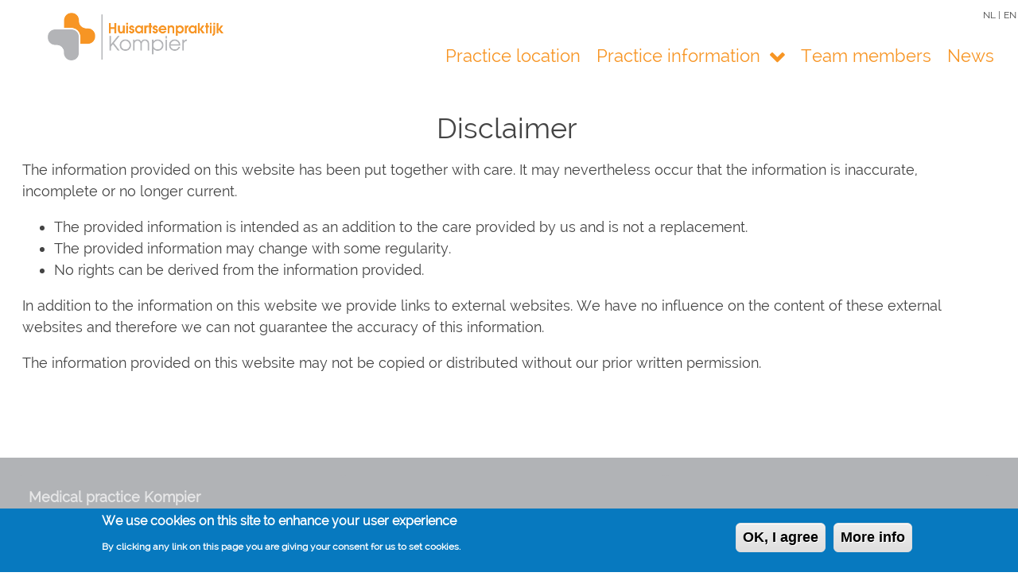

--- FILE ---
content_type: text/html; charset=UTF-8
request_url: https://huisartskompier.nl/en/legal/disclaimer
body_size: 6742
content:
<!DOCTYPE html>
<html lang="en" dir="ltr" prefix="content: http://purl.org/rss/1.0/modules/content/  dc: http://purl.org/dc/terms/  foaf: http://xmlns.com/foaf/0.1/  og: http://ogp.me/ns#  rdfs: http://www.w3.org/2000/01/rdf-schema#  schema: http://schema.org/  sioc: http://rdfs.org/sioc/ns#  sioct: http://rdfs.org/sioc/types#  skos: http://www.w3.org/2004/02/skos/core#  xsd: http://www.w3.org/2001/XMLSchema# ">
  <head>
	<link rel="apple-touch-icon" sizes="180x180" href="/apple-touch-icon.png">
	<link rel="icon" type="image/png" sizes="32x32" href="/favicon-32x32.png">
	<link rel="icon" type="image/png" sizes="16x16" href="/favicon-16x16.png">
	<link rel="manifest" href="/site.webmanifest">
	<link rel="mask-icon" href="/safari-pinned-tab.svg" color="#5bbad5">
	<meta name="msapplication-TileColor" content="#2d89ef">
	<meta name="theme-color" content="#ffffff">

    <meta charset="utf-8" />
<meta name="Generator" content="Drupal 8 (https://www.drupal.org)" />
<meta name="MobileOptimized" content="width" />
<meta name="HandheldFriendly" content="true" />
<meta name="viewport" content="width=device-width, initial-scale=1.0" />
<style>div#sliding-popup, div#sliding-popup .eu-cookie-withdraw-banner, .eu-cookie-withdraw-tab {background: #0779bf} div#sliding-popup.eu-cookie-withdraw-wrapper { background: transparent; } #sliding-popup h1, #sliding-popup h2, #sliding-popup h3, #sliding-popup p, #sliding-popup label, #sliding-popup div, .eu-cookie-compliance-more-button, .eu-cookie-compliance-secondary-button, .eu-cookie-withdraw-tab { color: #ffffff;} .eu-cookie-withdraw-tab { border-color: #ffffff;}</style>
<link rel="shortcut icon" href="/sites/default/files/favico.png" type="image/png" />
<link rel="alternate" hreflang="nl" href="http://huisartskompier.nl/legal/disclaimer" />
<link rel="alternate" hreflang="en" href="http://huisartskompier.nl/en/legal/disclaimer" />
<link rel="canonical" href="http://huisartskompier.nl/en/legal/disclaimer" />
<link rel="shortlink" href="http://huisartskompier.nl/en/node/3" />
<link rel="revision" href="http://huisartskompier.nl/en/legal/disclaimer" />

    <title>Disclaimer | General Practice Kompier</title>
    <link rel="stylesheet" media="all" href="/sites/default/files/css/css_LhXEXt7PY8_oCr9m793KOehtazgbuFJvM_BOvUtdweQ.css?rs2f0o" />
<link rel="stylesheet" media="all" href="https://cdn.zorgrotonde.net/w3css/4/w3.css" />
<link rel="stylesheet" media="all" href="/sites/default/files/css/css_jb9T-ErtZKN7EZ3_3q2a1itV1SxgxFfCfvwVh1O0Xto.css?rs2f0o" />
<link rel="stylesheet" media="all" href="https://maxcdn.bootstrapcdn.com/font-awesome/4.7.0/css/font-awesome.min.css" />
<link rel="stylesheet" media="all" href="https://fonts.googleapis.com/css?family=Montserrat" />
<link rel="stylesheet" media="all" href="/sites/default/files/css/css_lK6fgaN75GUfcWs-UaDcFqUgYVX8v021zx1CkwcSPEM.css?rs2f0o" />

    
<!--[if lte IE 8]>
<script src="/sites/default/files/js/js_VtafjXmRvoUgAzqzYTA3Wrjkx9wcWhjP0G4ZnnqRamA.js"></script>
<![endif]-->

<!-- Matomo -->
<script type="text/javascript">
  var _paq = _paq || [];
  /* tracker methods like "setCustomDimension" should be called before "trackPageView" */
  _paq.push(['trackPageView']);
  _paq.push(['enableLinkTracking']);
  (function() {
    var u="//piwik.elatro.net/";
    _paq.push(['setTrackerUrl', u+'piwik.php']);
    _paq.push(['setSiteId', '11']);
    var d=document, g=d.createElement('script'), s=d.getElementsByTagName('script')[0];
    g.type='text/javascript'; g.async=true; g.defer=true; g.src=u+'piwik.js'; s.parentNode.insertBefore(g,s);
  })();
</script>
<!-- End Matomo Code -->

  </head>
  <body class="path-node page-node-type-legal">    <a href="#main-content" class="visually-hidden focusable skip-link">Skip to main content
    </a>  <div class="dialog-off-canvas-main-canvas" data-off-canvas-main-canvas><div id="container-wrapper">
	<div id="header-wrapper">  <!-- Start: Main Navigation - Vertical -->
  <div id="main-navigation-v" class="main-navigation-wrapper w3-sidebar w3-bar-block w3-animate-left w3-card w3-theme" role="navigation" aria-label="Main Navigation" >
    <div id="main-navigation-inner-v" class="main-navigation-inner-v">
      <i id="close-nav" class="close-nav fa fa-bars w3-button w3-bar-block w3-xlarge w3-theme"></i><section id="block-web6w3css-sitebranding-3" class="w3-block w3-block-wrapper block-system block-system-branding-block">    <a href="/en" title="Home" rel="home" class="w3-left w3-padding-16 site-logo">
      <img src="/sites/default/files/logoKompier1.png" alt="Home" />
    </a><div class="w3-left w3-margin-left"></div></section>
<section class="language-switcher-language-url w3-block w3-block-wrapper block-language block-language-blocklanguage-interface" id="block-web6w3css-taalkeuze" role="navigation"><ul class="links w3-ul"><li hreflang="nl" data-drupal-link-system-path="node/3" class="nl w3-left w3-small"><a href="/legal/disclaimer" class="language-link" title="Klik hier voor Nederlands" hreflang="nl" data-drupal-link-system-path="node/3">NL |</a></li><li hreflang="en" data-drupal-link-system-path="node/3" class="en w3-left w3-small is-active"><a href="/en/legal/disclaimer" class="language-link is-active" title="Click here for English" hreflang="en" data-drupal-link-system-path="node/3">EN</a></li></ul></section>
<nav role="navigation" aria-labelledby="block-web6w3css-mainnavigation-2-menu" id="block-web6w3css-mainnavigation-2">
  <h2 class="visually-hidden" id="block-web6w3css-mainnavigation-2-menu">Main navigation</h2>      <ul class="ul-parent ul-parent-main" role="menu">      <li class="li-item li-item-main" role="none"><a href="/en/practice-location" title="Click here for the page Practice location" class="w3-button li-link li-link-main" data-drupal-link-system-path="node/101">Practice location</a>      </li>        <li class="li-item li-item-main li-expanded li-parent" role="none">
        <a href="#" class="w3-button tMenu toggle-parent" aria-haspopup="true">Practice information <span class="fa fa-chevron-down dropdown-arrow"></span></a>      <ul class="ul-child ul-child-main" role="menu">      <li class="li-item li-item-main" role="none"><a href="/en/node/108" title="Klik hier voor de pagina Openingstijden" class="w3-button li-link li-link-main" data-drupal-link-system-path="node/108">Openingstijden</a>      </li>      <li class="li-item li-item-main" role="none"><a href="/en/node/118" title="Klik hier voor de pagina Spreekuren" class="w3-button li-link li-link-main" data-drupal-link-system-path="node/118">Spreekuren</a>      </li>      <li class="li-item li-item-main" role="none"><a href="/en/node/119" title="Klik hier voor de pagina Afspraak maken" class="w3-button li-link li-link-main" data-drupal-link-system-path="node/119">Afspraak maken</a>      </li>      <li class="li-item li-item-main" role="none"><a href="/en/praktijkinformatie/testimonial-medical-indication" title="Click here for the page Testimonial for medical indication" class="w3-button li-link li-link-main" data-drupal-link-system-path="node/38">Testimonial for medical indication</a>      </li>      <li class="li-item li-item-main" role="none"><a href="/en/praktijkinformatie/complaint-procedure" title="Click here for the page Complaint procedure" class="w3-button li-link li-link-main" data-drupal-link-system-path="node/54">Complaint procedure</a>      </li>      <li class="li-item li-item-main" role="none"><a href="/en/node/125" title="Klik hier voor de pagina Privacyreglement" class="w3-button li-link li-link-main" data-drupal-link-system-path="node/125">Privacyreglement</a>      </li>      <li class="li-item li-item-main" role="none"><a href="/en/praktijkinformatie/influenza-vaccination" title="Click here for the page Influenza vaccination" class="w3-button li-link li-link-main" data-drupal-link-system-path="node/139">Influenza vaccination</a>      </li>      <li class="li-item li-item-main" role="none"><a href="/en/praktijkinformatie/population-screening" title="Click here for the page Population screening" class="w3-button li-link li-link-main" data-drupal-link-system-path="node/141">Population screening</a>      </li>      <li class="li-item li-item-main" role="none"><a href="/en/praktijkinformatie/landelijk-schakelpunt-lsp-or-national-exchange-point" title="Click here for the page Landelijk Schakelpunt (LSP or National Exchange Point)" class="w3-button li-link li-link-main" data-drupal-link-system-path="node/266">Landelijk Schakelpunt (LSP or National Exchange Point)</a>      </li>      <li class="li-item li-item-main" role="none"><a href="/en/node/361" title="MijnMitz: jouw toestemming telt" class="w3-button li-link li-link-main" data-drupal-link-system-path="node/361">MijnMitz: jouw toestemming telt</a>      </li>    </ul>      </li>      <li class="li-item li-item-main" role="none"><a href="/en/medewerkers" title="Click here for the page Team members" class="w3-button li-link li-link-main" data-drupal-link-system-path="medewerkers">Team members</a>      </li>      <li class="li-item li-item-main" role="none"><a href="/en/actueel" title="Click here for the page News" class="w3-button li-link li-link-main" data-drupal-link-system-path="actueel">News</a>      </li>    </ul></nav>

    </div>
  </div>
  <!-- End: Main Navigation - Vertical --><!-- Start: Page Wrapper -->
<div class="page-wrapper w3-col w3-clear w3-animate-opacity w3-text-theme ">
  <!-- Start: Header -->
  <header id="header" class="w3-col w3-clear w3-theme-l4" role="banner" aria-label="Site header">
    <div id="header-inner" class="d8-fade w3-container header-inner">        <div id="open-nav-inner" class="open-nav-inner w3-opacity w3-hover-opacity-off w3-left fa fa-bars w3-button w3-left-align w3-xxlarge w3-theme"></div><section id="block-web6w3css-sitebranding-2" class="w3-block w3-block-wrapper block-system block-system-branding-block">    <a href="/en" title="Home" rel="home" class="w3-left w3-padding-16 site-logo">
      <img src="/sites/default/files/logoKompier1.png" alt="Home" />
    </a><div class="w3-left w3-margin-left"></div></section>
<section class="language-switcher-language-url w3-block w3-block-wrapper block-language block-language-blocklanguage-interface" id="block-taalkeuze-2" role="navigation"><ul class="links w3-ul"><li hreflang="nl" data-drupal-link-system-path="node/3" class="nl w3-left w3-small"><a href="/legal/disclaimer" class="language-link" title="Klik hier voor Nederlands" hreflang="nl" data-drupal-link-system-path="node/3">NL |</a></li><li hreflang="en" data-drupal-link-system-path="node/3" class="en w3-left w3-small is-active"><a href="/en/legal/disclaimer" class="language-link is-active" title="Click here for English" hreflang="en" data-drupal-link-system-path="node/3">EN</a></li></ul></section>
    </div>
  </header>
  <!-- End: Header -->  <!-- Start: Main Navigation - Horizontal -->
  <div id="main-navigation-h" class="w3-col w3-clear main-navigation-wrapper w3-card w3-theme" role="navigation" aria-label="Main Navigation" >
    <div id="main-navigation-inner-h" class="d8-fade w3-row main-navigation-inner-h">
        <i class="mobile-nav fa fa-bars w3-hide-large w3-button w3-block w3-right-align w3-xxlarge w3-theme"></i><nav role="navigation" aria-labelledby="block-mainnavigation-menu" id="block-mainnavigation">
  <h2 class="visually-hidden" id="block-mainnavigation-menu">Main navigation</h2>      <ul class="ul-parent ul-parent-main" role="menu">      <li class="li-item li-item-main" role="none"><a href="/en/practice-location" title="Click here for the page Practice location" class="w3-button li-link li-link-main" data-drupal-link-system-path="node/101">Practice location</a>      </li>        <li class="li-item li-item-main li-expanded li-parent" role="none">
        <a href="#" class="w3-button tMenu toggle-parent" aria-haspopup="true">Practice information <span class="fa fa-chevron-down dropdown-arrow"></span></a>      <ul class="ul-child ul-child-main" role="menu">      <li class="li-item li-item-main" role="none"><a href="/en/node/108" title="Klik hier voor de pagina Openingstijden" class="w3-button li-link li-link-main" data-drupal-link-system-path="node/108">Openingstijden</a>      </li>      <li class="li-item li-item-main" role="none"><a href="/en/node/118" title="Klik hier voor de pagina Spreekuren" class="w3-button li-link li-link-main" data-drupal-link-system-path="node/118">Spreekuren</a>      </li>      <li class="li-item li-item-main" role="none"><a href="/en/node/119" title="Klik hier voor de pagina Afspraak maken" class="w3-button li-link li-link-main" data-drupal-link-system-path="node/119">Afspraak maken</a>      </li>      <li class="li-item li-item-main" role="none"><a href="/en/praktijkinformatie/testimonial-medical-indication" title="Click here for the page Testimonial for medical indication" class="w3-button li-link li-link-main" data-drupal-link-system-path="node/38">Testimonial for medical indication</a>      </li>      <li class="li-item li-item-main" role="none"><a href="/en/praktijkinformatie/complaint-procedure" title="Click here for the page Complaint procedure" class="w3-button li-link li-link-main" data-drupal-link-system-path="node/54">Complaint procedure</a>      </li>      <li class="li-item li-item-main" role="none"><a href="/en/node/125" title="Klik hier voor de pagina Privacyreglement" class="w3-button li-link li-link-main" data-drupal-link-system-path="node/125">Privacyreglement</a>      </li>      <li class="li-item li-item-main" role="none"><a href="/en/praktijkinformatie/influenza-vaccination" title="Click here for the page Influenza vaccination" class="w3-button li-link li-link-main" data-drupal-link-system-path="node/139">Influenza vaccination</a>      </li>      <li class="li-item li-item-main" role="none"><a href="/en/praktijkinformatie/population-screening" title="Click here for the page Population screening" class="w3-button li-link li-link-main" data-drupal-link-system-path="node/141">Population screening</a>      </li>      <li class="li-item li-item-main" role="none"><a href="/en/praktijkinformatie/landelijk-schakelpunt-lsp-or-national-exchange-point" title="Click here for the page Landelijk Schakelpunt (LSP or National Exchange Point)" class="w3-button li-link li-link-main" data-drupal-link-system-path="node/266">Landelijk Schakelpunt (LSP or National Exchange Point)</a>      </li>      <li class="li-item li-item-main" role="none"><a href="/en/node/361" title="MijnMitz: jouw toestemming telt" class="w3-button li-link li-link-main" data-drupal-link-system-path="node/361">MijnMitz: jouw toestemming telt</a>      </li>    </ul>      </li>      <li class="li-item li-item-main" role="none"><a href="/en/medewerkers" title="Click here for the page Team members" class="w3-button li-link li-link-main" data-drupal-link-system-path="medewerkers">Team members</a>      </li>      <li class="li-item li-item-main" role="none"><a href="/en/actueel" title="Click here for the page News" class="w3-button li-link li-link-main" data-drupal-link-system-path="actueel">News</a>      </li>    </ul></nav>
<section id="block-sitebranding" class="w3-block w3-block-wrapper block-system block-system-branding-block">    <a href="/en" title="Home" rel="home" class="w3-left w3-padding-16 site-logo">
      <img src="/sites/default/files/logoKompier1.png" alt="Home" />
    </a><div class="w3-left w3-margin-left"></div></section>

    </div>
  </div>
  <!-- End: Main Navigation - Horizontal --></div>
<div id="body-wrapper">  <!-- Start: Main -->
  <div id="main-container" class="w3-col w3-clear w3-theme-l5">
    <div id="main-container-inner" class="w3-container main-container-inner">      <!-- Start Main Container  -->
      <div class="w3-col w3-clear w3-row-padding">          <!-- Start: Main Content -->
          <div class="w3-col w3css-content">
            <div class="d8-fade w3-card w3-round w3-mobile"><section id="block-web6w3css-page-title" class="w3-block w3-block-wrapper block-core block-page-title-block">  <h1 class="w3-margin-left w3-padding-24 w3-xxlarge page-title"><span>Disclaimer</span>
</h1>
</section>
<div data-drupal-messages-fallback class="hidden"></div>
<section id="block-web6w3css-content" class="w3-block w3-block-wrapper block-system block-system-main-block">
<article data-history-node-id="3" role="article" about="/en/legal/disclaimer" class="w3-row node node--type-legal node--view-mode-full">
  <div class="w3-container node__content">      <div class="w3-section field field--name-body field--type-text-with-summary field--label-hidden w3-bar-item field__item"><p>The information provided on this website has been put together with care. It may nevertheless occur that the information is inaccurate, incomplete or no longer current.</p>

<ul>
	<li>The provided information is intended as an addition to the care provided by us and is not a replacement.</li>
	<li>The provided information may change with some regularity.</li>
	<li>No rights can be derived from the information provided.</li>
</ul>

<p>In addition to the information on this website we provide links to external websites. We have no influence on the content of these external websites and therefore we can not guarantee the accuracy of this information.</p>

<p>The information provided on this website may not be copied or distributed without our prior written permission.</p>
</div>
  </div>

</article>
</section>

            </div>
          </div>
          <!-- End: Main Content -->      </div>
      <!-- Endn: Main Container  -->
    </div>
  </div>
  <!-- End: Main --></div>
<div id="footer-wrapper">    <!-- start: Footer -->
    <div id="footer-container" class="w3-col w3-clear w3-theme-d3">
      <div id="footer-container-inner" class="w3-row-padding w3-padding-large footer-container-inner">          <!-- Start: Footer First  -->
          <div class="w3-thirdfooter-region first-footer">
            <div class="d8-fade w3-card w3-round w3-mobile w3-theme-l4"><section id="block-adresencontact" class="w3-block w3-block-wrapper block-block-content block-block-content088aa8d0-4711-4fb9-92f6-7aa37eb0e9fa">      <div class="w3-section field field--name-body field--type-text-with-summary field--label-hidden w3-bar-item field__item"><p><b>Medical practice Kompier</b></p>
Hofland 52<br />
3641 GG Mijdrecht<br />
Phone: <a href="tel:0297282235" title="Click here to call">0297 282235</a><br />
Email: <a href="mailto:info@huisartskompier.nl" title="Click here to send an email">info@huisartskompier.nl </a></div></section>

            </div>
          </div>
          <!-- End: Footer First -->          <!-- Start: Footer Second Region -->
          <div class="w3-thirdfooter-region second-footer">
            <div class="d8-fade w3-card w3-round w3-mobile w3-theme-l5"><section id="block-thuisarts" class="w3-block w3-block-wrapper block-block-content block-block-content11ddd4ee-bab8-4e0c-b300-ce38c8892873">      <div class="w3-section field field--name-body field--type-text-with-summary field--label-hidden w3-bar-item field__item"><br /><br /><center><a href="https://www.thuisarts.nl" target="_blank" title="Click here for the website Thuisarts.nl"><img src="/sites/default/files/thuisartslogo.png" alt="Thuisarts.nl" title="Thuisarts.nl" /><br /><br />
Health information by Thuisarts</a></center></div></section>

            </div>
          </div>
        <!-- End: Footer Second -->          <!-- Start: Footer Third -->
          <div class="w3-thirdfooter-region third-footer">
            <div class="d8-fade w3-card w3-round w3-mobile w3-theme-l4"><section id="block-nhg" class="w3-block w3-block-wrapper block-block-content block-block-content447d4378-cb8e-43dc-8201-01e828493ea6">      <div class="w3-section field field--name-body field--type-text-with-summary field--label-hidden w3-bar-item field__item"><br /><br /><center><a href="https://www.nhg.org" target="_blank" title="Click here for the website of the NHG"><img alt="Our practice is member of the Dutch College of General Practitioners (NHG)" title="Our practice is member of the Dutch College of General Practitioners (NHG)" src="/sites/default/files/nhg_transparant.png" style="height:50px" /><br /><br /> Member of the NHG</a>
</center></div></section>

            </div>
          </div>
          <!-- End: Footer Third -->      </div>
    </div>
    <!-- End: Footer -->    <!-- Start: Footer Menu -->
    <div id="footer-menu" class="w3-col w3-clear w3-card w3-theme-d4">
      <div id="footer-menu-inner" class="w3-row footer-menu-inner">        <!-- Start: Bottom Menu -->          <div class="d8-fade w3-container w3-center w3-mobile"><nav role="navigation" aria-labelledby="block-web6w3css-voet-menu" id="block-web6w3css-voet">
  <h2 class="visually-hidden" id="block-web6w3css-voet-menu">Voet</h2>      <ul class="ul-parent ul-parent-footer" role="menu">      <li class="li-item li-item-footer" role="none"><a href="/en/legal/cookies" title="Click here for more information about cookies" class="w3-button li-link li-link-footer" data-drupal-link-system-path="node/4">Cookies</a>      </li>      <li class="li-item li-item-footer active" role="none"><a href="/en/legal/disclaimer" title="Click here for the disclaimer" class="w3-button li-link li-link-footer is-active" data-drupal-link-system-path="node/3">Disclaimer</a>      </li>    </ul></nav>

          </div>
          <!-- End: Bottom Menu -->      </div>
    </div>
    <!-- End: Footer Menu --></div>
	</div>
<!-- End: Page Wrapper -->
</div>
  </div>
    <div id="toTop"><span class="fas fa-chevron-circle-up"></span></div>
    <script type="application/json" data-drupal-selector="drupal-settings-json">{"path":{"baseUrl":"\/","scriptPath":null,"pathPrefix":"en\/","currentPath":"node\/3","currentPathIsAdmin":false,"isFront":false,"currentLanguage":"en"},"pluralDelimiter":"\u0003","ajaxPageState":{"libraries":"core\/html5shiv,drupal8_w3css_theme\/,drupal8_w3css_theme\/font-awesome,drupal8_w3css_theme\/global-components,drupal8_w3css_theme\/w3-css,eu_cookie_compliance\/eu_cookie_compliance,messageclose\/messageclose,system\/base,web6w3css\/global-components","theme":"web6w3css","theme_token":null},"ajaxTrustedUrl":[],"eu_cookie_compliance":{"popup_enabled":true,"popup_agreed_enabled":false,"popup_hide_agreed":false,"popup_clicking_confirmation":true,"popup_scrolling_confirmation":false,"popup_html_info":"\u003Cdiv class=\u0022eu-cookie-compliance-banner eu-cookie-compliance-banner-info\u0022\u003E\n    \u003Cdiv class =\u0022popup-content info eu-cookie-compliance-content\u0022\u003E\n        \u003Cdiv id=\u0022popup-text\u0022 class=\u0022eu-cookie-compliance-message\u0022\u003E\u003Ch2\u003EWe use cookies on this site to enhance your user experience\u003C\/h2\u003E\n\u003Cp\u003EBy clicking any link on this page you are giving your consent for us to set cookies.\u003C\/p\u003E\n\n        \u003C\/div\u003E\n        \u003Cdiv id=\u0022popup-buttons\u0022 class=\u0022eu-cookie-compliance-buttons\u0022\u003E\n            \u003Cbutton type=\u0022button\u0022 class=\u0022agree-button eu-cookie-compliance-agree-button\u0022\u003EOK, I agree\u003C\/button\u003E                \u003Cbutton type=\u0022button\u0022 class=\u0022disagree-button find-more-button eu-cookie-compliance-more-button\u0022\u003EMore info\u003C\/button\u003E        \u003C\/div\u003E\n    \u003C\/div\u003E\n\u003C\/div\u003E","use_mobile_message":false,"mobile_popup_html_info":"\u003Cdiv class=\u0022eu-cookie-compliance-banner eu-cookie-compliance-banner-info\u0022\u003E\n    \u003Cdiv class =\u0022popup-content info eu-cookie-compliance-content\u0022\u003E\n        \u003Cdiv id=\u0022popup-text\u0022 class=\u0022eu-cookie-compliance-message\u0022\u003E\u003Ch2\u003EWe use cookies on this site to enhance your user experience\u003C\/h2\u003E\n\u003Cp\u003EBy tapping any link on this page you are giving your consent for us to set cookies.\u003C\/p\u003E\n\n        \u003C\/div\u003E\n        \u003Cdiv id=\u0022popup-buttons\u0022 class=\u0022eu-cookie-compliance-buttons\u0022\u003E\n            \u003Cbutton type=\u0022button\u0022 class=\u0022agree-button eu-cookie-compliance-agree-button\u0022\u003EOK, I agree\u003C\/button\u003E                \u003Cbutton type=\u0022button\u0022 class=\u0022disagree-button find-more-button eu-cookie-compliance-more-button\u0022\u003EMore info\u003C\/button\u003E        \u003C\/div\u003E\n    \u003C\/div\u003E\n\u003C\/div\u003E","mobile_breakpoint":768,"popup_html_agreed":false,"popup_use_bare_css":false,"popup_height":"auto","popup_width":"100%","popup_delay":1000,"popup_link":"\/en","popup_link_new_window":true,"popup_position":false,"fixed_top_position":true,"popup_language":"en","store_consent":false,"better_support_for_screen_readers":false,"cookie_name":"ZR_cookie_consent","reload_page":false,"domain":"","domain_all_sites":false,"popup_eu_only_js":false,"cookie_lifetime":365,"cookie_session":null,"disagree_do_not_show_popup":false,"method":"default","whitelisted_cookies":"","withdraw_markup":"\u003Cbutton type=\u0022button\u0022 class=\u0022eu-cookie-withdraw-tab\u0022\u003EPrivacy settings\u003C\/button\u003E\n\u003Cdiv class=\u0022eu-cookie-withdraw-banner\u0022\u003E\n  \u003Cdiv class=\u0022popup-content info eu-cookie-compliance-content\u0022\u003E\n    \u003Cdiv id=\u0022popup-text\u0022 class=\u0022eu-cookie-compliance-message\u0022\u003E\u003Ch2\u003EWe use cookies on this site to enhance your user experience\u003C\/h2\u003E\u003Cp\u003EYou have given your consent for us to set cookies.\u003C\/p\u003E\n    \u003C\/div\u003E\n    \u003Cdiv id=\u0022popup-buttons\u0022 class=\u0022eu-cookie-compliance-buttons\u0022\u003E\n      \u003Cbutton type=\u0022button\u0022 class=\u0022eu-cookie-withdraw-button\u0022\u003EWithdraw consent\u003C\/button\u003E\n    \u003C\/div\u003E\n  \u003C\/div\u003E\n\u003C\/div\u003E","withdraw_enabled":false,"withdraw_button_on_info_popup":false,"cookie_categories":[],"enable_save_preferences_button":true,"fix_first_cookie_category":true,"select_all_categories_by_default":false},"user":{"uid":0,"permissionsHash":"8fdbfae01e56e59509e2b60da9d095b11a31f0ee6fc6c53011d48cf62da87854"}}</script>
<script src="/sites/default/files/js/js_6q-bvHr0XzCkmOCIZgOkZyfEogefNhR7ybxflapYQxw.js"></script>


  </body>
</html>


--- FILE ---
content_type: text/css
request_url: https://huisartskompier.nl/sites/default/files/css/css_lK6fgaN75GUfcWs-UaDcFqUgYVX8v021zx1CkwcSPEM.css?rs2f0o
body_size: 60289
content:
@import url('https://cdn.zorgrotonde.net/fonts/fontawesome/css/all.css');@import url('https://cdn.zorgrotonde.net/fonts/Gloria_Hallelujah/css.css');@import url('https://cdn.zorgrotonde.net/fonts/Raleway/stylesheet.css');html,body{min-height:100%;overflow-wrap:break-word;font-family:'Montserrat','Helvetica Neue',Helvetica,Arial,sans-serif;font-size:16px;}img,object,embed,video{outline:none;padding:0;margin:0;border:0;border:none;text-align:center;max-width:100%;height:auto;}a img{border:none;}svg:not(:root){overflow:hidden;}h4,h5,h6{font-weight:normal;}h1 a,h2 a,h3 a,h4 a,h5 a,li a{line-height:inherit;font-weight:inherit;text-decoration:none;color:inherit;outline:none;}a,a:link,a:visited,a:hover,a:active,a:focus{text-decoration:none;outline:none;}.w3-ul li{border:none;border-width:0!important;}.messages{background:no-repeat 10px 17px;border:1px solid;border-width:1px 1px 1px 0;border-radius:2px;padding:15px 20px 15px 20px;word-wrap:break-word;overflow-wrap:break-word;}[dir="rtl"] .messages{border-width:1px 0 1px 1px;background-position:right 10px top 17px;padding-left:20px;padding-right:35px;text-align:right;}.messages + .messages{margin-top:1.538em;}.messages__list{list-style:none;padding:0;margin:0;}.messages__item + .messages__item{margin-top:0.769em;}.messages--status{color:#325e1c;background-color:#f3faef;border-color:#c9e1bd #c9e1bd #c9e1bd transparent;box-shadow:-8px 0 0 #77b259;}[dir="rtl"] .messages--status{border-color:#c9e1bd transparent #c9e1bd #c9e1bd;box-shadow:8px 0 0 #77b259;margin-left:0;}.messages--warning{background-color:#fdf8ed;border-color:#f4daa6 #f4daa6 #f4daa6 transparent;color:#734c00;box-shadow:-8px 0 0 #e09600;}[dir="rtl"] .messages--warning{border-color:#f4daa6 transparent #f4daa6 #f4daa6;box-shadow:8px 0 0 #e09600;}.messages--error{background-color:#fcf4f2;color:#a51b00;border-color:#f9c9bf #f9c9bf #f9c9bf transparent;box-shadow:-8px 0 0 #e62600;}[dir="rtl"] .messages--error{border-color:#f9c9bf transparent #f9c9bf #f9c9bf;box-shadow:8px 0 0 #e62600;}.messages--error p.error{color:#a51b00;}.form-radios .form-item,.form-checkboxes .form-item{margin-top:0.4em!important;margin-bottom:0.4em!important;}.form-radios .form-type-radio,.form-type-checkbox{max-width:100%;text-align:left;}.form-type-radio label,.form-type-checkbox label{margin-left:4px!important;float:none!important;}[dir="rtl"] .form-type-radio label,[dir="rtl"] .form-type-checkbox label{margin-right:4px!important;margin-left:0!important;}.form-type-radio .description,.form-type-checkbox .description{margin-left:2px!important;}[dir="rtl"] .form-type-radio .description,[dir="rtl"] .form-type-checkbox .description{margin-right:2px!important;margin-left:0!important;}.marker{color:#e00;}.form-checkbox,.form-radio{display:inline-block;}abbr.tabledrag-changed,abbr.ajax-changed{border-bottom:none;}.form-item input.error,.form-item textarea.error,.form-item select.error{border:2px solid red;}.form-wrapper .field-multiple-table .label{font-size:inherit;}.form-required:after{content:"\f069"!important;font-family:FontAwesome;color:red;vertical-align:super;display:inline-block!important;background-size:10px 10px;width:10px;height:10px;margin:0 0.3em;}.form-item--error-message:before{font-family:FontAwesome;content:"\f00d";display:inline-block;height:14px;width:14px;vertical-align:sub;color:red;background-size:contain;}ul.breadcrumb{padding:8px 16px;list-style:none;}ul.breadcrumb li{display:inline;border-bottom:none;padding:5px 3px 5px;}ul.breadcrumb li+li:before{padding:8px 0;content:"/\00a0";}ul.tabs li{padding:0!important;}ul.primary{border-bottom:2px solid gray;}ul.primary > li{border-right:1px solid gray!important;float:left;}ul.primary > li:last-child{border-right:none!important;}ul.primary > li a{padding:8px 16px;display:block;}ul.secondary > li a{padding:5px 10px;display:block;}.maintenance-page{background-color:#a0a0a0!important;}.maintenance-page main{min-height:700px;margin-top:30px!important;}input,textarea,.view-filters details.form-wrapper{-webkit-box-shadow:inset 0 0 5px 0 rgba(51,44,51,0.1);-moz-box-shadow:inset 0 0 5px 0 rgba(51,44,51,0.1);box-shadow:inset 0 0 5px 0 rgba(51,44,51,0.1);}
.w3-animate-opacity{animation:opac 3s;}.w3-card{-webkit-box-shadow:0 1px 3px 0 rgba(0,0,0,0.12);-moz-box-shadow:0 1px 3px 0 rgba(0,0,0,0.12);box-shadow:0 1px 3px 0 rgba(0,0,0,0.12);}.w3-padding-0{padding:0!important;}.w3-margin-0{margin:0!important;}.w3-box-shadow-0{box-shadow:none!important;}.w3-border-0{border:none!important;}.w3-round-0{border-radius:0!important;}.w3-link-red a{color:#f44336!important;}.w3-link-green a{color:#4caf50!important;}.w3-link-blue a{color:#2196f3!important;}.w3-link-yellow a{color:#ffeb3b!important;}.w3-link-white a{color:#fff!important;}.w3-link-black a{color:#000!important;}.w3-link-grey a,.w3-link-gray a{color:#757575!important;}.w3-link-amber a{color:#ffc107!important;}.w3-link-aqua a{color:#00ffff!important;}.w3-link-light-blue a{color:#87ceeb!important;}.w3-link-brown a{color:#795548!important;}.w3-link-cyan a{color:#00bcd4!important;}.w3-link-blue-grey a,.w3-link-blue-gray a{color:#607d8b!important;}.w3-link-light-green a{color:#8bc34a!important;}.w3-link-indigo a{color:#3f51b5!important;}.w3-link-khaki a{color:#b4aa50!important;}.w3-link-lime a{color:#cddc39!important;}.w3-link-orange a{color:#ff9800!important;}.w3-link-deep-orange a{color:#ff5722!important;}.w3-link-pink a{color:#e91e63!important;}.w3-link-purple a{color:#9c27b0!important;}.w3-link-deep-purple a{color:#673ab7!important;}.w3-link-sand a{color:#fdf5e6!important;}.w3-link-teal a{color:#009688!important;}.w3-link-light-gray a,.w3-link-light-grey a{color:#f1f1f1!important;}.w3-link-dark-gray a,.w3-link-dark-grey a{color:#3a3a3a!important;}.w3-link-bg-red a{background-color:#f44336!important;}.w3-link-bg-green a{background-color:#4caf50!important;}.w3-link-bg-blue a{background-color:#2196f3!important;}.w3-link-bg-yellow a{background-color:#ffeb3b!important;}.w3-link-bg-white a{background-color:#fff!important;}.w3-link-bg-black a{background-color:#000!important;}.w3-link-bg-grey a,.w3-link-bg-gray a{background-color:#757575!important;}.w3-link-bg-amber a{background-color:#ffc107!important;}.w3-link-bg-aqua a{background-color:#00ffff!important;}.w3-link-bg-light-blue a{background-color:#87ceeb!important;}.w3-link-bg-brown a{background-color:#795548!important;}.w3-link-bg-cyan a{background-color:#00bcd4!important;}.w3-link-bg-blue-grey a,.w3-link-bg-blue-gray a{background-color:#607d8b!important;}.w3-link-bg-light-green a{background-color:#8bc34a!important;}.w3-link-bg-indigo a{background-color:#3f51b5!important;}.w3-link-bg-khaki a{background-color:#b4aa50!important;}.w3-link-bg-lime a{background-color:#cddc39!important;}.w3-link-bg-orange a{background-color:#ff9800!important;}.w3-link-bg-deep-orange a{background-color:#ff5722!important;}.w3-link-bg-pink a{background-color:#e91e63!important;}.w3-link-bg-purple a{background-color:#9c27b0!important;}.w3-link-bg-deep-purple a{background-color:#673ab7!important;}.w3-link-bg-sand a{background-color:#fdf5e6!important;}.w3-link-bg-teal a{background-color:#009688!important;}.w3-link-bg-light-gray a,.w3-link-bg-light-grey a{background-color:#f1f1f1!important;}.w3-link-bg-dark-gray a,.w3-link-bg-dark-grey a{background-color:#3a3a3a!important;}.w3-link-red-hover a:hover{color:#fff!important;background-color:#f44336!important;}.w3-link-green-hover a:hover{color:#fff!important;background-color:#4caf50!important;}.w3-link-blue-hover a:hover{color:#fff!important;background-color:#2196f3!important;}.w3-link-yellow-hover a:hover{color:#000!important;background-color:#ffeb3b!important;}.w3-link-white-hover a:hover{color:#000!important;background-color:#fff!important;}.w3-link-black-hover a:hover{color:#fff!important;background-color:#000!important;}.w3-link-grey-hover a:hover,.w3-link-gray-hover a:hover{background-color:#757575!important;}.w3-link-amber-hover a:hover{color:#000!important;background-color:#ffc107!important;}.w3-link-aqua-hover a:hover{color:#000!important;background-color:#00ffff!important;}.w3-link-light-blue-hover a:hover{color:#000!important;background-color:#87ceeb!important;}.w3-link-brown-hover a:hover{color:#fff!important;background-color:#795548!important;}.w3-link-cyan-hover a:hover{color:#000!important;background-color:#00bcd4!important;}.w3-link-blue-grey-hover a:hover,.w3-link-blue-gray-hover a:hover{color:#fff!important;background-color:#607d8b!important;}.w3-link-light-green-hover a:hover{color:#000!important;background-color:#8bc34a!important;}.w3-link-indigo-hover a:hover{color:#fff!important;background-color:#3f51b5!important;}.w3-link-khaki-hover a:hover{color:#000!important;background-color:#b4aa50!important;}.w3-link-lime-hover a:hover{color:#000!important;background-color:#cddc39!important;}.w3-link-orange-hover a:hover{color:#000!important;background-color:#ff9800!important;}.w3-link-deep-orange-hover a:hover{color:#fff!important;background-color:#ff5722!important;}.w3-link-pink-hover a:hover{color:#fff!important;background-color:#e91e63!important;}.w3-link-purple-hover a:hover{color:#fff!important;background-color:#9c27b0!important;}.w3-link-deep-purple-hover a:hover{color:#fff!important;background-color:#673ab7!important;}.w3-link-sand-hover a:hover{color:#000!important;background-color:#fdf5e6!important;}.w3-link-teal-hover a:hover{color:#fff!important;background-color:#009688!important;}.w3-link-light-gray-hover a:hover,.w3-link-light-grey-hover a:hover{color:#000!important;background-color:#f1f1f1!important;}.w3-link-dark-gray-hover a:hover,.w3-link-dark-grey-hover a:hover{color:#fff!important;background-color:#3a3a3a!important;}
.header-inner,.main-navigation-inner-h,.welcome-text-inner,.highlighted-inner,.top-container-inner,.page-title-inner,.main-container-inner,.bottom-container-inner,.footer-container-inner,.footer-menu-inner,.copyright-inner{max-width:1600px;margin:0 auto!important;}.top-container-inner .first-top,.top-container-inner .second-top,.top-container-inner .third-top,.main-container-inner .first-sidebar,.main-container-inner .w3css-content,.main-container-inner .second-sidebar,.bottom-container-inner .first-bottom,.bottom-container-inner .second-bottom,.bottom-container-inner .third-bottom,.bottom-container-inner .forth-bottom,.footer-container-inner .first-footer,.footer-container-inner .second-footer,.footer-container-inner .third-footer{float:left;}.top-container-inner .first-top > div,.top-container-inner .second-top > div,.top-container-inner .third-top > div,.main-container-inner .first-sidebar > div,.main-container-inner .w3css-content > div,.main-container-inner .second-sidebar > div,.bottom-container-inner .first-bottom > div,.bottom-container-inner .second-bottom > div,.bottom-container-inner .third-bottom > div,.bottom-container-inner .forth-bottom > div,.footer-container-inner .first-footer > div,.footer-container-inner .second-footer > div,.footer-container-inner .third-footer > div{float:left;height:100%;width:100%!important;padding:12px!important;}.top-container-inner .first-top,.top-container-inner .second-top,.top-container-inner .third-top,.bottom-container-inner .first-bottom,.bottom-container-inner .second-bottom,.bottom-container-inner .third-bottom,.bottom-container-inner .forth-bottom,.footer-container-inner .first-footer,.footer-container-inner .second-footer,.footer-container-inner .third-footer{margin-bottom:10px;margin-top:10px;}.main-container-inner .first-sidebar,.main-container-inner .w3css-content,.main-container-inner .second-sidebar{margin-bottom:20px;margin-top:20px;}.w3-width-100-percent{max-width:100%!important;}.w3-width-2560{max-width:2560px!important;}.w3-width-1920{max-width:1920px!important;}.w3-width-1600{max-width:1600px!important;}.w3-width-1360{max-width:1360px!important;}.w3-width-1280{max-width:1280px!important;}.w3-width-1024{max-width:1024px!important;}.w3-width-800{max-width:800px!important;}
.ul-parent,.ul-child,.li-item{margin:0;padding:0;list-style:none;}.ul-parent:before,.ul-parent:after{content:" ";display:table;}.ul-parent:after{clear:both;}.ul-parent > li > a{z-index:200;}.ul-parent ul > li > a{z-index:300;}.ul-parent ul ul > li > a{z-index:400;}ul .ul-child.show{background-color:inherit;}.ul-parent a:hover{opacity:1;}.ul-parent li{position:relative;text-align:left;}.ul-parent > li{display:inline-block;float:left;}.ul-parent li a.tMenu{transition:background .3s ease;}.right-arrow,.dropdown-arrow{font-family:FontAwesome;padding-left:5px;font-size:93%;text-align:right;display:inline-block;}.ul-parent li  ul{min-width:160px;display:none;}.ul-parent li li a{display:block;position:relative;}.toggle-parent,.toggle-child{cursor:pointer!important;}.ul-parent li a{display:block;text-align:left;}#main-navigation-h{z-index:1000;}.main-navigation-wrapper a{z-index:3000;}.main-navigation-wrapper .ul-parent a{width:100%;}#main-navigation-v{display:none;width:auto!important;}#main-navigation-v #close-nav{width:100%;}.ul-responsive-v .ul-parent .ul-child,#main-navigation-v .ul-parent .ul-child{box-shadow:none!important;}.ul-responsive-v .ul-parent .li-expanded:hover > ul,.ul-responsive-v .ul-parent .li-expanded .li-expanded:hover > ul,#main-navigation-v .ul-parent .li-expanded:hover > ul,#main-navigation-v .ul-parent .li-expanded .li-expanded:hover > ul{display:none;}.mobile-nav:hover,ul li.li-expanded > a:hover{cursor:context-menu!important;}.ul-responsive-v .ul-parent li,.ul-responsive-v .ul-parent li,#main-navigation-v .ul-parent a,#main-navigation-v .ul-parent a{width:100%;}.ul-responsive-v .ul-parent,.ul-responsive-v .ul-child,.ul-responsive-v .li-item{clear:both!important;float:left!important;}#main-navigation-v .ul-parent,#main-navigation-v .ul-child,#main-navigation-v .li-item{min-width:100%;clear:both!important;float:left!important;}.ul-responsive-v .ul-parent li ul,#main-navigation-v .ul-parent li ul{position:relative;}.ul-responsive-v .ul-parent li .li-expanded:hover ul,#main-navigation-v .ul-parent li .li-expanded:hover ul{left:0;}.ul-responsive-v .ul-parent ul a,#main-navigation-v .ul-parent ul a{padding-left:35px!important;}.ul-responsive-v .ul-parent ul ul a,#main-navigation-v .ul-parent ul ul a{padding-left:50px!important;}#main-navigation-v .li-1 .toggle-child .right-arrow{display:none;}.ul-responsive-v .li-1 .toggle-child,#main-navigation-v .li-1 .toggle-child{width:auto;clear:none;}#main-navigation-v .li-1 .toggle-child:after{content:"\f078";font-family:FontAwesome;padding-left:5px;text-align:right;}#open-nav-inner{width:50px;background-color:transparent!important;margin:10px 20px 0 0;}.w3-fixed{position:fixed;top:0;width:100%;}.w3-relative{position:relative;width:100%;}.header-inner > div{float:left;width:auto;}.copyright-inner,.ul-parent-account,.ul-parent-footer{font-family:'Times New Roman',Times,serif;}.ul-parent-account li a,.ul-parent-footer li a{padding:7px 14px;}.ul-parent-footer{width:100%;clear:both;}.ul-parent-account li,.ul-parent-footer li{float:none;width:auto;display:inline-block;}.ul-parent-account{float:right;width:auto;}.field-multiple-drag{width:50px;}.tabledrag-handle .handle{width:25px;height:25px;}.node .field--type-image{float:left;margin:15px 1em 0 0;}div.item-list > ol.item-list > li article::after,div.item-list > ol.item-list > li article::before,.field--type-text::after,.field--type-text-with-summary::after,.field--type-text::before,.field--type-text-with-summary::before{display:inline!important;}.node__meta article.profile img{width:50px;height:50px;}.node__meta .node__submitted,.node__meta article.profile{margin:0;padding:0;}.w3-search-block-form{position:relative;width:100%;display:inline-block;}.w3-search-block-form input{width:100%;}.w3-search-block-form .form-item{width:70%;float:left;}.w3-search-block-form .form-actions{width:30%;float:right;}.w3-search-block-form .form-type-search input{border-right:none!important;text-indent:20px;background-color:transparent;}.w3-search-block-form .form-type-search:before{content:"\f002";font-family:FontAwesome;position:absolute;top:22px;left:25px;background-color:transparent;}.w3-search-block-form .form-item,.w3-search-block-form .form-actions{margin:5px auto!important;display:inline-block;font-family:Consolas,"courier new";}.w3-search-block-form .form-actions input{font-family:FontAwesome;margin:0!important;}.footer-menu-inner form label{text-align:left;float:left;}ol{display:block;}.search-form .search-advanced:hover{background-color:transparent!important;}.node > .node__title{float:left;}.node > footer.node__meta{float:right;margin-top:10px;}.node > .node__meta > article,.node > .node__meta > div{float:right;}.node > .node__meta .field--name-user-picture{padding:0!important;margin:0 0 0 10px;}.pager__items li{padding:0;}.pager__items li a{padding:6px 12px;display:inline-block;}.pager__items li.is-active a{font-weight:bold;font-size:120%;}#content .comment-wrapper h2{margin-bottom:1em;}#content .comment-wrapper h2.comment-form__title{margin-bottom:1em;}.field-node--comment{font-size:0.934em;}.comment{margin-bottom:19px;vertical-align:top;display:table;}[dir="rtl"] .comment{direction:rtl;}.comment__meta{padding:0 30px 0 0;font-size:1.071em;}[dir="rtl"] .comment__meta{padding:0 0 0 30px;}.comment__attribution img{border:1px solid #d3d7d9;}.comment .field--name-user-picture img{margin:0;}.comment__author .username{white-space:nowrap;}.comment__author{margin:4px 0;line-height:1.2;}.comment__time{margin-bottom:4px;color:#68696b;font-family:"Helvetica Neue",Helvetica,Arial,sans-serif;font-size:0.733em;line-height:1.2;}.comment__permalink{font-size:0.733em;line-height:1.2;}.comment__content{position:relative;display:table-cell;padding:10px 25px 10px 25px;vertical-align:top;width:100%;border:1px solid #d3d7d9;font-size:0.929em;line-height:1.6;word-break:break-all;}.comment__content:before{content:'';position:absolute;right:100%;top:20px;border-top:20px solid transparent;border-right:20px solid #d3d7d9;border-bottom:20px solid transparent;}[dir="rtl"] .comment__content:before{right:auto;left:100%;border-right:none;border-left:20px solid #d3d7d9;}.comment__content:after{content:'';position:absolute;right:100%;top:20px;border-top:20px solid transparent;border-right:20px solid #fff;border-bottom:20px solid transparent;margin-right:-1px;}[dir="rtl"] .comment__content:after{right:auto;left:100%;border-right:none;border-left:20px solid #fff;margin-right:0;margin-left:-1px;}.comment__content h3{margin-top:0.94em;margin-bottom:0.45em;font-size:1.171em;}.indented{margin-left:40px;}[dir="rtl"] .indented{margin-right:40px;margin-left:0;}.comment .links{padding:0 0 0.25em 0;}.comment .links li{padding:0 0.5em 0 0;font-size:1.08em;}[dir="rtl"] .comment .links li{padding:0 0 0 0.5em;}.comment--unpublished{margin-right:5px;padding:5px 2px 5px 5px;background:#fff4f4;}[dir="rtl"] .comment--unpublished{margin-left:5px;margin-right:0;padding:5px 5px 5px 2px;}.unpublished .comment-text .comment-arrow{border-left:1px solid #fff4f4;border-right:1px solid #fff4f4;}.unpublished{padding:20px 15px 0;}.comment-footer{display:table-row;}.comment--unpublished .comment__text:after,.node--unpublished .comment__text:after{border-right-color:#fff4f4;}[dir="rtl"] .comment--unpublished .comment__content:after,[dir="rtl"] .node--unpublished .comment__content:after{border-left-color:#fff4f4;}.view-filters details.form-wrapper{margin:16px 0;padding:8px;border:1px solid #ccc;}.view-filters details.form-wrapper:hover{cursor:pointer;}
a:hover{opacity:0.60;}a.d8-has-image{overflow:hidden;display:inline-block;height:100%;min-width:100%;}a.d8-has-image > img.w3-image{width:100%;float:left;}a:hover img,a:hover div img,a.d8-has-image:hover,.ul-parent a:hover,.w3-button:hover a{opacity:1;}a:hover > img.w3-image{animation:animateimg 5s;}@keyframes animateimg{from{transform:scale(1);}to{transform:scale(1.1);}}.page-wrapper{background-color:#f8f8f8;color:#3a3a3a;}#header{background-color:#bebebe;}.main-navigation-wrapper,.close-nav,.mobile-nav{background-color:#222;color:#efefef;}#welcome-text{background-color:white;color:#3a3a3a;}#highlighted{background-color:#efefef;color:#3a3a3a;}#top-container{background-color:#e4e4e4;}#top-container .first-top > div{background-color:#ededed;color:#3a3a3a;}#top-container .second-top > div{background-color:#ddd;color:#3a3a3a;}#top-container .third-top > div{background-color:#ededed;color:#3a3a3a;}#page-title{background-color:#4e4e4e;color:#efefef;}#main-container{background-color:#f4f4f4;color:#3a3a3a;}#main-container .main-region > div{background-color:#ffffff;}#bottom-container{background-color:#4d4d4d;}#bottom-container .first-bottom > div{background-color:#636363;color:#efefef;}#bottom-container .second-bottom > div{background-color:#525252;color:#efefef;}#bottom-container .third-bottom > div{background-color:#525252;color:#efefef;}#bottom-container .forth-bottom > div{background-color:#636363;color:#efefef;}#footer-container{background-color:#3a3a3a;}#footer-container .first-footer > div{background-color:#494949;color:#9f9f9f;}#footer-container .second-footer > div{background-color:#313131;color:#bebebe;}#footer-container .third-footer > div{background-color:#494949;color:#9f9f9f;}#footer-menu{background-color:#1e1e1e;color:#bebebe;}#copyright{background-color:#141414;color:#bebebe;}.field--name-field-tags .field__item,ul.links li{border:none!important;}ul.links li a{border:none;padding:0px!important;float:left;}.field--name-field-tags .field__item a{border:none;padding:7px 14px!important;float:left;}.node__content ul.links{float:left;}.field--name-field-tags .field__item a{font-size:13px;}.site-name a,.site-slogan{text-transform:uppercase;}.site-slogan{padding-left:16px;}form #edit-url{display:none!important;}
@media (max-width:600px){.top-container-inner .first-top > div,.top-container-inner .second-top > div,.top-container-inner .third-top > div,.main-container-inner .first-sidebar > div,.main-container-inner .w3css-content > div,.main-container-inner .second-sidebar > div,.bottom-container-inner .first-bottom > div,.bottom-container-inner .second-bottom > div,.bottom-container-inner .third-bottom > div,.bottom-container-inner .forth-bottom > div,.footer-container-inner .first-footer > div,.footer-container-inner .second-footer > div,.footer-container-inner .third-footer > div{padding:8px!important;}}@media (max-width:992px){.top-container-inner .first-top,.top-container-inner .second-top,.top-container-inner .third-top,.main-container-inner .first-sidebar,.main-container-inner .w3css-content,.main-container-inner .second-sidebar,.bottom-container-inner .first-bottom,.bottom-container-inner .second-bottom,.bottom-container-inner .third-bottom,.bottom-container-inner .forth-bottom,.footer-container-inner .first-footer,.footer-container-inner .second-footer,.footer-container-inner .third-footer{width:100%!important;}.top-container-inner .third-top,.main-container-inner .second-sidebar,.bottom-container-inner .forth-bottom,.footer-container-inner .third-footer{margin-bottom:8px;}.top-container-inner .first-top,.main-container-inner .first-sidebar,.bottom-container-inner .first-bottom,.footer-container-inner .first-footer{margin-top:8px;}.main-container-inner .first-sidebar{margin-bottom:0;margin-top:20px;}.main-container-inner .second-sidebar{margin-top:0;margin-bottom:20px;}.page-node-type-article .node .field--type-image{float:none;margin:0 auto;}.page-node-type-article .field--type-text,.page-node-type-article .field--type-text-with-summary{display:block!important;clear:both;}.ul-child{position:relative!important;}.li-1 .toggle-child .right-arrow{display:none;}.ul-responsive-h .li-item > a,.ul-responsive-h .li-item,.ul-responsive-h .ul-child,.ul-responsive-h .ul-parent,#main-navigation-h .li-item > a,#main-navigation-h .li-item,#main-navigation-h .ul-child,#main-navigation-h .ul-parent{clear:both;width:100%;float:left;}.ul-responsive-h .ul-parent,#main-navigation-h .ul-parent{display:none;}.ul-responsive-h .ul-parent ul li > a,#main-navigation-h .ul-parent ul li > a{padding-left:35px!important;}.ul-responsive-h .ul-parent ul ul li > a,#main-navigation-h .ul-parent ul ul li > a{padding-left:50px!important;}#main-navigation-v .li-1 .toggle-child:after{content:none;}}@media (max-width:992px) and (min-width:601px){.top-container-inner .first-top > div,.top-container-inner .second-top > div,.top-container-inner .third-top > div,.main-container-inner .first-sidebar > div,.main-container-inner .w3css-content > div,.main-container-inner .second-sidebar > div,.bottom-container-inner .first-bottom > div,.bottom-container-inner .second-bottom > div,.bottom-container-inner .third-bottom > div,.bottom-container-inner .forth-bottom > div,.footer-container-inner .first-footer > div,.footer-container-inner .second-footer > div,.footer-container-inner .third-footer > div{padding:10px!important;}}@media (min-width:993px){#main-navigation-h .ul-parent li > a{padding:15px 20px;}#main-navigation-h .ul-parent li li > a{padding:12px 16px;}.ul-parent .ul-child{box-shadow:0px 8px 16px 0px rgba(0,0,0,0.2);}.ul-parent li .li-expanded:hover ul{left:100%;top:0;}.ul-parent li  ul{position:absolute;}.ul-parent .li-expanded:hover > ul,.ul-parent .li-expanded .li-expanded:hover > ul{display:block;}.li-1 .toggle-child .dropdown-arrow{display:none;}}
.w3-thirdfooter-region{width:33%;}.maintenance-page{background:#fff!important;}.first-duration{display:none;}.uitleg.register{display:none;}html,body{font-family:Raleway,'Open Sans',sans-serif;font-weight:400;color:#444;margin:0;padding:0;height:100%;position:relative;font-size:18px;}#container-wrapper{min-height:100vh;overflow:hidden;display:block;position:relative;padding-bottom:350px;}#header-wrapper{}#body-wrapper{}#footer-wrapper{position:absolute;bottom:0;width:100%;}.blok-actueel{margin-top:20px;background:#8dbacf;border-radius:3px;color:#fff;}.blok-actueel h2 a,.blok-actueel .submitted{color:#fff;padding-left:8px;}.blok-actueel .node__content{padding:8px;}.ul-parent-patientenomgeving,.ul-parent-dashboard{float:right;font-size:0.9em;}@media (min-width:992px){#open-nav-inner{display:none;}}@media (max-width:992px){#main-navigation-inner-h{display:none;}}#open-nav-inner,#close-nav{color:#F79421;margin:0 0 0 0;line-height:24px;padding-top:16px;}#open-nav-inner a,#close-nav a{color:#F79421}.open-nav-inner.w3-button:hover{text-decoration:none;}#open-nav-inner::before{margin:0 0 0 0;font-size:24px;color:#F79421;font-family:'Font Awesome\ 5 Pro';content:"\f0c9";}#close-nav::before{margin:0 0 0 0;font-size:24px;font-family:'Font Awesome\ 5 Pro';content:"\f00d";}#close-nav:hover::before{color:#fff;}.close-nav{background:#fff;}#main-navigation-v{min-width:65%;box-shadow:-2px 1px 3px 1px rgba(0,0,0,0.3333);}#main-navigation-v,#main-navigation-v a,#main-navigation-v .fa{font-weight:500!important;text-decoration:none!important;}#main-navigation-v a:hover{color:#cfd8dc !important;}#main-navigation-v #close-nav{width:inherit;float:right;}#main-navigation-v #block-mijnomgeving-2 .ul-parent{}#main-navigation-v .site-name{margin-right:0;font-size:1.7em;margin-bottom:0px;margin-top:12px;}#main-navigation-v #block-taalkeuze{clear:both;border-top:1px solid;}#main-navigation-v #block-taalkeuze ul{float:right;margin-right:8px;}#main-navigation-v #block-taalkeuze li{padding:4px 4px 4px 0px;}#high-contrast-switch{width:auto;float:right;padding:0px 10px !important;margin-top:6px !important;}#welcome-text,#welcome-text-inner,w3-theme-l5{}#highlighted{background-color:#fff;}#footer-container{background-color:#b1b3b6;}#footer-container .first-footer > div{background-color:#b1b3b6;color:#fff;}#footer-container .second-footer > div{background-color:#b1b3b6;color:#fff;}#footer-container .third-footer > div{background-color:#b1b3b6;color:#fff;}#footer-container a,#footer-container a:link,#footer-container a:visited,#footer-container a:hover,#footer-container a:active,#footer-container a:focus{color:#aee5ff;}p{margin-top:0;}h1,h2,h3,h4,h5,h6,.ui-dialog-title{color:#F79421;}h2,.ui-dialog-title{font-size:20px;}h1{font:1.5em;font-family:Raleway,Helvetica,Arial,sans-serif;}h2{font:1.4em;font-family:Raleway,Helvetica,Arial,sans-serif;}h3{font:1.5em;font-family:Raleway,Helvetica,Arial,sans-serif;margin-bottom:0;}h4,h6{font:1.3em;font-family:Raleway,Helvetica,Arial,sans-serif;}a,a:link,a:visited,a:hover,a:active,a:focus{color:#F79421;}#welcome-text-inner a{color:#F79421;}.fa{color:#F79421;}.main-navigation-wrapper{background-color:#fff;}#main-navigation-h #block-sitebranding{display:none;}#main-navigation-h.w3-fixed #block-sitebranding{display:block;margin-top:-13px;}#main-navigation-h.w3-fixed #block-web6w3css-hoofdnavigatie-5{margin-top:10px;}#main-navigation-h.w3-fixed{margin-top:0px;background:#fff;}#main-navigation-h{margin-top:-42px;background:transparent;}#main-navigation-inner-h > nav{display:inline-table!important;margin:0px 20px 0 0;float:right;font-size:1.2em;}#main-navigation-h.w3-fixed #main-navigation-inner-h > nav{margin-top:14px;}#main-navigation-h .ul-parent li > a{padding:5px 10px;}#welcome-text-inner .w3-third{padding-left:32px;padding-right:22px;font-size:1vw;margin-top:-16px;}#welcome-text-inner .w3-twothird{}#welcome-text-inner h2{color:#b1b3b6;}#welcome-text ol{counter-reset:item;list-style-type:none;}#welcome-text li{display:block;}#welcome-text li:before{content:counter(item) "  ";counter-increment:item}#block-mainnavigation,#block-mainnavigation ul,#block-mainnavigation li{background:#fff;}.ul-child .ul-child-main ul{background:#fff!important;}.w3-section.details-wrapper{display:inline-block!important;padding:20px;}.w3-section,.w3-code{margin-top:2px!important;margin-bottom:16px!important;}.w3-card{box-shadow:none;}.w3-grey{color:#F79421!important;background-color:transparent!important;}.w3-grey a{font-weight:300;}.w3-grey a:hover{color:#F79421!important;opacity:0.4;}li.w3-button.w3-grey.pager__item.is-active{color:#444!important;}li.w3-button.w3-grey.pager__item.is-active:hover{text-decoration:none;cursor:default;}.vertical-tabs .w3-input,.vertical-tabs .w3-select{width:100%;}.vertical-tabs label{padding-left:8px;}.horizontal-tabs .w3-input{width:96%;}#highlighted{padding-top:14px;}.filter-wrapper{display:none;}.w3-bottom{}.ul-parent-account li{font-size:smaller;padding-top:2px;}.path-webform .sliding-popup-bottom{display:none;}.site-logo img{height:60px;padding-left:60px;}.page-wrapper{background:transparent;}.copyright-inner,.w3-menu-footer,.header-inner > nav,.header-inner > div{font-family:Raleway,'Open Sans',sans-serif!important;font-weight:100;}.uitleg{font-family:'Gloria Hallelujah',cursive;font-size:large;color:#87abb9;line-height:160%;}.messages--status,.messages--error{margin-top:60px;}ul.primary .is-active a{font-weight:800!important;}.w3-card-2{box-shadow:none !important;}a,a:link,a:visited,a:hover,a:active,a:focus{font-family:Raleway,'Open Sans',sans-serif;font-weight:300;}h1,h2,h3,h4,h5,h6,.ui-dialog-title{font-family:Raleway,'Open Sans',sans-serif;}label{font-weight:500;}.form-required:after{content:""!important}select{background:url(/themes/web6w3css/img/arrows-v-light.svg) no-repeat 98% 50%;;background-size:6px;padding-left:8px!important;-webkit-appearance:none;-moz-appearance:none;border-radius:3px;}select:required,input:required{border-left:2px solid red!important;}select:required:valid,input:required:valid{border-left:2px solid green!important;}select:valid{border-left:2px solid silver!important;}input{border:2px solid #eee;border-left:2px solid;border-radius:5px;transition:border-color .5s ease-out;}.red{color:red;}.node__title{margin-left:0px!important;}#datepicker .js-form-type-date{display:none;}.w3-section.details-wrapper{display:inline-block!important;padding:20px;}.w3-padding-24{padding:0 0 0 0!important;}.w3-container,.w3-panel{padding:0;}.w3-padding{padding:0 !important;}.w3-input,.w3-button{border-radius:4px;}.w3-button:hover{background-color:transparent!important;text-decoration:underline;color:#F79421!important;}#edit-submit{background-color:#19b5ff;color:#fff;}#edit-submit:hover{background-color:#2dcc70!important;color:#fff!important;}.w3-panel{margin-top:8px;margin-bottom:8px;}#block-whitelabelw3css-startmenu .w3-button{font-size:16px;}#top-spacer{width:1024px;}.form-radios .form-item,.form-checkboxes .form-item{margin-top:0.6em !important;margin-bottom:0.6em !important;margin-right:16px;}.dropbutton-widget{border-radius:4px;border:1px solid #ccc !important;}.dropbutton-widget a{font-weight:500;}tr.odd .dropbutton-widget{background:#fff;}tr.even .dropbutton-widget{background:#f1f1f1;}tr.odd .dropbutton-widget:hover{background-color:#fff !important;color:#fff !important;}tr.even .dropbutton-widget:hover{background-color:#f1f1f1 !important;color:#fff !important;}input{box-shadow:none;-webkit-box-shadow:none;-moz-box-shadow:none;}#zorgrotondewebformsform details,#multi-practice-config details,#zorgrotonde-config details,#zrcalendar-config details,#econsult-config details,#multi-practice-mail-config details,#eafspraak-config details{border-bottom:1px solid silver;padding:12px;}#zorgrotondewebformsform .details-wrapper{padding-top:12px;}.ul-parent .ul-child{z-index:9;}.hamburgermenu{margin-top:7px;font-size:larger;}#header{background-color:#fff;color:#fff;font-weight:300;}#header-inner{font-weight:300;background:transparent;color:#fff;}#header-inner .w3-ul{float:right;}#header-inner .w3-ul li{padding:10px 2px 0px 2px;}#header a,#header a:hover{color:#444;}.page-title{color:#444;}h1.page-title{text-align:center!important;margin-left:-6px!important;}#block-whitelabelw3css-dashboard-2{width:100px;float:right;}ul.primary{border-bottom:0px;}ul.primary > li{border-right:0px!important;}.site-name{margin-right:2em;font-size:2em;margin-bottom:0px;margin-top:4px;}h1.site-name a{color:#F79421!important;font-size:0.65em!important;font-weight:300;text-transform:initial;}h3.site-slogan{color:#4c4c4c;opacity:.75;font-size:0.6em!important;text-transform:initial;padding-left:1px;margin:-10px 0 0px 0;}#main-container{background-color:transparent;color:#444;}#block-web6w3css-thuisartsnl,#block-web6w3css-nhgnl{padding-top:13px;}.zorgrotondeform{margin-top:30px;}.tabledrag-toggle-weight-wrapper,.webform-multiple-add{display:none;}.webform-progress__percentage{}.webform-progress__status{font-size:smaller;}span.ui-icon.ui-icon-circle-triangle-e,span.ui-icon.ui-icon-circle-triangle-w{display:none;}.hidden{display:none;}.fullsize{width:80%;margin:8px 8px 8px 8px;}.fix-button{color:#444!important;font-weight:400!important;margin-right:4px;}#edit-timeslot .w3-section label{float:left !important;}#edit-timeslot--wrapper .w3-panel{display:flex;justify-content:center;flex-direction:column;}#edit-consult-types{display:flex;flex-direction:row;flex-wrap:wrap;justify-content:flex-start;align-content:space-around;}#edit-consult-types label{padding:8px 16px;display:inline;}form[data-drupal-selector="webform-submission-patient-appointment-form-form"]{overflow:auto;}.ui-widget{font-size:1.1em;font-family:Raleway,'Open Sans',sans-serif;}.ui-widget-content{color:#555;}.ui-corner-all{border-radius:0px;}.ui-widget-header{border:none;background:transparent;color:#444;font-weight:500;}.ui-datepicker-title{font-size:x-large;}.ui-widget-content{border:1px solid #a2c4cd;}.ui-state-active,.ui-widget-content .ui-state-active,.ui-widget-header .ui-state-active{border:0px solid #299360;background:#2dcc70!important;font-weight:500;color:#fff;}.ui-dialog .ui-dialog-titlebar-close{background:#FFF;border:0px;}.ui-icon-circle-triangle-e,.ui-datepicker-next,.ui-datepicker-next:hover{background:#fff;border:0px;}.ui-datepicker-next:before{font-family:FontAwesome;font-size:1.8em;content:"\f061";display:inline-block;padding-right:8px;padding-top:2px;vertical-align:middle;color:#19b5ff;}.ui-datepicker-prev,.ui-datepicker-prev:hover{background:#fff;}.ui-datepicker-prev:before{font-family:FontAwesome;font-size:1.8em;content:"\f060";display:inline-block;padding-right:8px;padding-top:2px;vertical-align:middle;color:#19b5ff;}.config-block .badge{width:20px;height:20px;border-radius:50%;background-color:#f00;color:#fff;display:inline-block;font-weight:bold;padding:0px 0px 0px 0px;border:1px solid darkred;line-height:18px;text-align:center;}.w3-badge{padding-left:6px;padding-right:6px;font-size:smaller;}#edit-zorgverleners--wrapper{}.edit-zorgverleners .form-item{margin-right:0px!important;}.edit-zorgverleners label{height:120px;}.edit-zorgverleners .physicianpicture img{height:120px;width:auto;z-index:-9;}.physicianpicture{float:left;padding:0px 16px 0px 0px;}.physicianfunction{margin-bottom:8px;}.physicianname,.physicianfunction,.physicianooo,.first-available-wrap{display:block;color:#fff;font-size:0.7em;padding-right:6px;}@media (min-width:1600px){.first-available-wrap{font-size:0.8vw;}}.physicianname{font-size:1.8em;}.physicianfunction{font-size:1em;font-style:italic;}.physicianooo{}.first-available-wrap{}.oooslot{width:360px;height:170px;background:#fff;color:#444;margin:-6px;}.edit-zorgverleners input[type=radio]{display:none;}.edit-zorgverleners input[type=radio] + label{background:#19b5ff;margin-left:0px!important;border-radius:2px;overflow:hidden;}.edit-zorgverleners input[type=radio]:hover + label{background:#2dcc70;color:#fff;font-weight:500;}.edit-zorgverleners input[type=radio]:checked + label{background:#2dcc70;color:#fff;font-weight:500;}.edit-zorgverleners input[type=radio]:checked + label:before{font-family:'Font Awesome\ 5 Pro';font-size:3em;content:"\f00c";float:right;margin-right:21px;margin-top:-5px;}.edit-zorgverleners label.option{display:block;}.edit-zorgverleners label.option:hover{background:rgba(0,0,0,0.05);}#webform-submission-eafspraak-add-form .webform-progress{display:none;}.notime{background:white;width:300px;height:100px;margin:-10px -10px -10px -10px;}.notime input[type="radio"]:hover{display:none;}#edit-consult-types--wrapper{width:100%;max-width:400px;}#edit-consult-types--wrapper .form-type-radio label{margin-left:0px!important;}#edit-tijden input[type="radio"]{display:none;}#edit-tijden--wrapper legend{font-size:larger;padding-top:18px;padding-bottom:17px;}#edit-tijden label{float:left;color:#fff;min-height:20px;width:100px;padding:4px;background-color:#19b5ff;text-align:center;border-radius:2px;-webkit-border-radius:2px;-webkit-appearance:none;border:0;outline:0;-webkit-transition:0.3s ease all;-moz-transition:0.3s ease all;-ms-transition:0.3s ease all;-o-transition:0.3s ease all;transition:0.3s ease all;}#edit-tijden label.option{padding:6px;display:block;}#edit-tijden label:hover{background-color:rgb(52,152,219);color:white;cursor:pointer;}#edit-dateselect .fieldset-wrapper{width:268px;}#edit-tijden input[type="radio"]:checked + label{background:#2dcc70;color:#fff;}#edit-tijden input[type="radio"]:checked:hover + label{background:#52bc89;}#edit-tijden input[type="radio"]:hover + label{background:#19b5ff;opacity:0.60;}#edit-tijden .form-radios,#edit-tijden .form-type-radio{margin-top:0.2em !important;margin-bottom:0.3em !important;margin-right:4px;}.timeslot-returned input[type="radio"] + label{background:#19b5ff;}.timeslot-returned input[type="radio"]:hover + label{background:#19b5ff;opacity:0.60;}li.webform-progress-bar__page--done + li > b:before{border-left-color:#a0837e;}li.webform-progress-bar__page--done > b{background-color:#a0837e;color:#fff;}.medicatie-item .form-item{width:25%;float:left;padding:0 10px 0 10px;}.webform-multiple-table-responsive td.webform-multiple-table--operations{display:block;margin-left:20px;margin-top:42px;}.webform-flexbox{align-items:baseline;}.w3-table-all th{vertical-align:bottom;}.webform-button--next,#edit-actions-wizard-next{background-color:#19b5ff;color:#fff;border:0px!important;border-radius:2px;}.webform-button--next:hover,#edit-actions-wizard-next:hover{background-color:#2dcc70 !important;color:#fff !important;border:0px;border-radius:2px;}.webform-button--submit{background-color:#19b5ff;color:#fff;border:0px;border-radius:2px;}.webform-button--submit:hover{background-color:#2dcc70!important;color:#fff!important;border:0px;border-radius:2px;}#edit-repeat-prescription-add-submit{background-color:#19b5ff !important;color:#fff !important;border:0px;border-radius:2px;}#edit-repeat-prescription-add-submit:hover{background-color:#2dcc70 !important;color:#fff;border:0px;border-radius:2px;}.form-submit{}#edit-workdays,#edit-workhours{display:flex;}#edit-workdays .form-type-checkbox label{margin-left:2px !important;margin-right:20px;}#edit-regdate{width:100px;float:initial;display:initial;font-size:smaller;}.w3-section.js-form-item.form-item.js-form-type-number.form-type-number.js-form-item-bestemming-en--add-more-items.form-item-bestemming-en--add-more-items.form-no-label,#edit-bestemming-en-add-submit,#edit-bestemming-en-add-more-items,button.link.tabledrag-toggle-weight.w3-button.webform-multiple-tabledrag-toggle-weight{display:none;}.webform-multiple-table td:last-child{padding:0;vertical-align:middle;text-align:center;width:80px;}.webform-multiple-table td input[type="image"]{padding:0;width:24px;height:24px;float:left;}.dash-inline{float:left;padding:8px;text-align:center;}.calendar-block a,.econsult-block a,.config-block a{display:block;}.template-picture{float:left;padding:10px;width:150px;height:150px;font-size:smaller;margin:4px 4px 4px 4px;}#datepicker{width:48%;float:left;}.ui-datepicker-calendar .ui-state-default,.ui-datepicker-calendar td a{height:38px;background:#19b5ff;color:#fff;border:0px;border-radius:2px;margin-bottom:2px;}.ui-datepicker,.ui-datepicker-inline{width:100%!important;max-width:400px;margin:0 auto;}.ui-datepicker-inline.ui-datepicker.ui-widget.ui-widget-content.ui-helper-clearfix.ui-corner-all{border:0px;background:transparent;}.weekcalendar-fieldset{background:#fff;border:1px solid #eaeaea;border-radius:6px;}.weekcalendar{width:100%;float:left;font-size:12px;}.weekcalendar tbody tr td{padding-top:3px;padding-left:0px;}.weekcalendar td{height:60px;}.weekcalendar-timeslot{padding:2px;color:#fff;background-color:rgb(73,166,228);border:1px solid rgb(73,166,228);border-radius:0 0 6px 0;}.weekcalendar-fieldset .w3-panel .w3-responsive{width:14%;float:left;font-size:12px;}.calendarform{max-width:100%;}.calendardetailform{padding:0px !important;margin:0px;}.zr-modal-detail{float:left;width:45%;}.zr-modal-detail-right{float:right;width:45%;}.calendardetailform .buttonAsLink{margin-left:73px;background-color:red;color:#fff;}input[data-drupal-selector="edit-modify"]{margin-left:4px;background-color:#2dcc70;color:#fff;}input[data-drupal-selector="edit-modify"]:hover{background-color:#2dcc70!important;color:#fff!important;opacity:0.6;}input[data-drupal-selector="edit-clear"]{margin-left:4px;background-color:red;color:#fff;}input[data-drupal-selector="edit-clear"]:hover{background-color:red!important;color:#fff!important;opacity:0.6;}fieldset{border:none;}.ui-dialog{width:870px !important;}.timetabletemplateform .zr-config-item{display:block;width:100%;height:44px;}.weekcalendar-fieldset{background:#fff;border:none;border-radius:6px;}.zrcalendarHead{font-size:larger;}.calendardetailform{margin-top:0px!important;}.accountpagina{padding-left:16px;}.accountpagina .views-field{display:block;}.accountpagina .views-label{font-weight:500;}form[data-drupal-link-system-path="patientenomgeving"]{display:none;}.form-item-geboortedatum{display:inline-grid;}#edit-date-of-birth,#edit-geboortedatum,#edit-field-geboortedatum-0-value{display:inline-flex;}.form-item-date-of-birth label{display:block;}.form-item-date-of-birth-month,.form-item-date-of-birth-year,.form-item-geboortedatum-month,.form-item-geboortedatum-year{margin:6px;}.form-item-date-of-birth-day,.form-item-geboortedatum-day{margin-right:6px;}#edit-date-of-birth select,#edit-geboortedatum select,#edit-field-geboortedatum-0-value select{background:url(/themes/web6w3css/img/arrows-v-light.svg) no-repeat 90% 50%;;background-size:6px;padding-left:26px;padding-right:26px;-webkit-appearance:none;-moz-appearance:none;border-radius:3px;}#edit-field-geslacht{display:inline-flex;}.register-naw,.register-wvb,.register-phone{display:inline-flex;}.register-naw label,.register-wvb label,.register-phone label{line-height:8px;}.register-naw .form-item,.register-wvb .form-item,.register-phone .form-item{margin:4px;}.timetabletemplateform{display:flex;flex-wrap:wrap;max-width:100%;}.timetabletemplateform #edit-0{flex-basis:5%;}.timetabletemplateform #edit-0 .fieldset-wrapper{line-height:2em;}.timetabletemplateform  .template-view{flex-basis:12%;font-size:0.8em;}.timetabletemplateform .template-view .w3-select{padding:5px;max-width:100px;overflow:hidden;display:-webkit-box;-webkit-line-clamp:1;-webkit-box-orient:vertical;}.template-select{overflow:hidden;text-overflow:ellipsis;height:30px;padding:10px;background-color:#D1D0CE;color:#fff;text-align:center;text-shadow:0 -1px 0 #B6B6B4;border-radius:3px;-webkit-border-radius:3px;-webkit-appearance:none;border:0;outline:0;-webkit-transition:0.3s ease all;-moz-transition:0.3s ease all;-ms-transition:0.3s ease all;-o-transition:0.3s ease all;transition:0.3s ease all;}.template-select:hover{background-color:#B6B6B4;}#edit-apply{width:100%;color:#fff;background-color:#19b5ff;}#edit-apply:hover{color:#fff!important;background-color:#2dcc70 !important;}span.template-select-label{line-height:2.4em;}#user-form #edit-delete input{display:none;}.fa{font-family:'FontAwesome' !important;}.zr-date-of-birth label{display:none;}.zr-date-of-birth input{display:inline-block;width:20%;float:left;margin:0 4px 0 4px;}.zr-date-of-birth:before{content:"Geboortedatum";font-size:1em;float:left;}.zr-residence label{display:none;}.zr-residence input{display:inline-block;width:31%;float:left;margin:0 4px 0 4px;}.zr-residence:before{content:"Postcode en huisnummer";font-size:1em;float:left;}.webform-multiple-table td:last-child{padding:0;vertical-align:middle;text-align:center;width:80px;}.webform-multiple-table td input[type="image"]{padding:0;width:24px;height:24px;float:left;min-width:20px;margin-bottom:20px;}#edit-repeat-prescription--description,#edit-repeat-prescription-add-more-items,#edit-repeat-prescription-add-submit,.form-item-repeat-prescription-add-more-items .field-suffix{display:none;}@media (max-width:600px){h1{font-size:24px;}h2{font-size:20px;}h3{font-size:16px;}h4{font-size:14px;}h5{font-size:14px;}h6{font-size:14px;}body{font-size:13px;}.w3-tiny{font-size:10px!important;}.w3-small{font-size:12px!important;}.w3-medium{font-size:14px!important;}.w3-large{font-size:16px!important;}.w3-xlarge{font-size:20px!important;}.w3-xxlarge{font-size:24px!important;}.w3-xxxlarge{font-size:24px!important;}.w3-jumbo{font-size:24px!important;}#edit-physician .physicianname{font-size:20px;}.timeslot-select label.option{flex-basis:75%;}#datepicker{display:flex;justify-content:center;}#edit-consult-types > div.form-item-consult-types{display:flex;flex-basis:100%;justify-content:center;}.ui-widget{font-size:1.25em;}}@media (max-width:992px){}@media (max-width:992px) and (min-width:601px){}@media (min-width:993px){#noslot{clear:none;}#noslot:after{content:'';display:block;clear:both;}}.zr-button-full{width:100%;max-width:400px;display:block;background:#2dcc70;color:#fff;font-size:larger;padding:12px;margin-top:12px;margin-bottom:12px;border-radius:2px;}a.zr-button-full{font-weight:600;color:#fff;}a:hover{text-decoration:underline;}#footer-menu{background-color:#b1b3b6;color:#fff;border-top:1px solid #fff;}#footer-menu-inner,div.d8-fade.w3-container.w3-center.w3-mobile{opacity:1!important;}#footer-menu a{color:#fff;}#footer-menu a:hover{opacity:0.65!important;}.mobile-nav,.mobile-nav:hover{background-color:#F79421!important;border-radius:0px!important;}.mobile-nav.fa{color:#fff!important;}#user-login-form,#user-pass{max-width:400px;border-radius:2px;}#user-login-form:hover,#user-pass:hover{opacity:0.8;}#user-login-form a{color:#F79421;}#edit-name--description,#edit-pass--description{display:none;}.user-login-form .register{color:#F79421;margin-top:1em;}#edit-status--wrapper{display:none;}#block-gebruikersmenu ul{background:#fff;}#block-gebruikersmenu,#block-gebruikersmenu a{color:#444;}#block-gebruikersmenu .ul-parent-account li,.ul-parent-footer li{}#block-gebruikersmenu a:hover{color:#444!important;opacity:0.8;}.field--name-field-google-map iframe{width:100%;}.nolink,.nolink:hover{color:#808080;text-decoration:none;}#edit-set-default{display:none;}.dashboard-block{width:120px;height:120px;color:#fff;text-align:center;padding-top:12px;float:left;font-size:smaller;}.dashblock i{margin:auto;}.dashblock{}#block-web6w3css-views-block-inschrijvingen-block-1-3,#block-web6w3css-views-block-herhaalrecepten-block-1-3,#block-web6w3css-views-block-wijzigingenformulier-block-1-3,#block-web6w3css-views-block-blaasontstekingformulier-block-1-2,#block-web6w3css-views-block-reizigersvaccinaties-block-1-3,#block-web6w3css-views-block-klachtenformulier-block-1-3,#block-web6w3css-views-block-gebruikers-block-1-2,#block-web6w3css-views-block-eafspraak-eafspraak-block-2,#block-web6w3css-views-block-econsult-nodes-econsult-dashboard-block-2{display:inline-table;float:left;width:20%;}.views-element-container.w3-block.w3-block-wrapper.block-views{display:inline-table;float:left;}.counter{color:#fff;font-size:x-small;background:red;padding-top:5px;border-radius:50%;position:absolute;height:21px;width:21px;}.recept li{background:rgba(25,181,255,0.65);border-radius:3px;display:inline-table;width:40%;margin-left:20px;height:140px;color:#fff;}.recept li:hover{background:rgba(25,182,255,0.74);border-radius:3px;display:inline-table;width:40%;margin-left:20px;height:140px;color:#fff;}.views-field-nothing-6 .fieldset-legend{display:none;}.views-field-nothing-2 .fieldset-legend{display:none;}.blue-border{border:1px solid #F79421;border-radius:3px;padding:16px 16px 16px 16px;}.webform-attached-to-title{margin-top:-16px;margin-bottom:16px;margin-left:2px;color:grey;font-size:small;}.zr-medewerkers-afbeelding{float:left;margin:14px 20px 40px 0px;}.zr-medewerkers-titel{}.zr-medewerkers-functie{font-style:italic;margin-top:-14px;padding-left:215px;}.zr-medewerkers-body{}.zr-aanwezigheidsblock caption{text-align:left;padding-top:12px;padding-bottom:4px;font-size:1.1em;color:#F79421;}.node--type-econsult .field--name-body{border:1px solid #F79421;border-radius:3px;padding:16px 16px 16px 16px;min-height:260px;}.comment{display:inline;}.node__content ul.links{display:none;}.zr-comment__content{position:relative;padding:10px 25px 10px 25px;vertical-align:top;width:80%;border:1px solid #d3d7d9;border-radius:2px;font-size:0.929em;line-height:1.6;word-break:break-all;padding:12px;margin:12px 12px 42px 42px;}.by-node-author .zr-comment__content{position:relative;padding:10px 25px 10px 25px;vertical-align:top;width:80%;border:1px solid #d3d7d9;border-radius:2px;font-size:0.929em;line-height:1.6;word-break:break-all;padding:12px;margin:12px 42px 42px 12px;}.zr-comment__content:after{content:'';position:absolute;right:100%;top:20px;border-top:20px solid transparent;border-right:20px solid #fff;border-bottom:20px solid transparent;margin-right:-1px;}.zr-comment__content:before{content:'';position:absolute;right:100%;top:20px;border-top:20px solid transparent;border-right:20px solid #d3d7d9;border-bottom:20px solid transparent;}.zr-comment__content .comment-reply{display:none;}.zr-econsult-submitted-by{float:left!important;font-size:smaller;}.zr-econsult-bijlagen .field__label{display:block;}.zr-econsult-bijlagen .field__items{display:inline-flex;}.zr-econsult-bijlagen .field__item{padding:12px 12px 12px 12px;}#webform-submission-navigation-,.webform-submission-e-consult-form > details{display:none;}.zr-econsult-patient{background-color:rgba(25,182,255,0.15);border-radius:2px;padding:12px;margin:12px 42px 12px 12px;}.zr-econsult-zorgverlener{background-color:rgba(25,255,114,0.15);border-radius:2px;padding:12px;margin:12px 12px 12px 42px;}.zr-econsult-hide-answer-button{display:none;}.field--name-field-aanwezigheid{background:silver;}.field--name-field-aanwezigheid .field-items{display:inline-flex;}.form-managed-file .description{display:none;}.zr-econsult-picture a.d8-has-image{min-width:initial;display:inline;}.zr-econsult-picture a.d8-has-image > img.w3-image{width:inherit;padding:16px;}#webform-submission-navigation-e_consult{display:none;}.ui-dialog .webform-actions{display:none}.ui-dialog .ui-dialog-buttonpane{border-width:0 0 0 0;}.ui-dialog .ui-dialog-buttonpane .ui-dialog-buttonset{float:left;}.view-aanwezigheid-medewerkers{font-size:smaller;}#dial-button{border-radius:4px;}#dial-button:hover{background-color:green!important;text-decoration:underline;color:#fff!important;}
@media (min-width:600px){.app-only{display:none;}}@media (max-width:600px){.path-frontpage .node__content,.path-frontpage .view-actueel{display:none;}.zr-medewerkers-afbeelding{width:60%;margin:0px 20% 0px 20%;}.path-frontpage .messages--status,.path-frontpage .messages--error{position:fixed;top:0;top:-60px;z-index:9;}}@media (max-width:680px){.medicatie-item .form-item{width:100%;}.webform-multiple-table-responsive td.webform-multiple-table--operations{display:block;margin-left:20px;}}@media (max-width:992px){.site-logo img{padding-left:20px;}.second-footer,.third-footer,#block-web6w3css-taalkeuze{display:none;}.ul-parent-account li{font-size:inherit;padding-top:0px;padding-left:2px;}#welcome-text{background:#fff;}#welcome-text-inner .w3-twothird{display:none;}#welcome-text-inner .w3-third{margin-top:-15px !important;min-height:400px;width:100%;color:#fff;background:url('/sites/default/files/Kompier1.jpg') center center;background-repeat:no-repeat;background-size:cover;}#welcome-text-inner .w3-third{color:#fff;padding:30px 60px 30px 60px;font-size:1.8vw;font-weight:bolder;line-height:120%;text-shadow:1px 0px 0px #b1b3b6;}#welcome-text-inner .w3-third a{color:#fff !important;}#welcome-text-inner .w3-third h2{font-size:2em;}#welcome-text hr{margin:4px 0;}#welcome-text-inner h2{color:#dfe2e6;font-size:1.2em;}.zr-medewerkers-afbeelding{width:34%;margin:12px 12px 0px 0px;}.zr-medewerkers-body{font-size:0.6em;}.zr-medewerkers-functie{font-size:0.7em;padding-left:130px;;}#edit-zorgverleners{width:100%;}#edit-zorgverleners label,#edit-zorgverleners .physicianpicture img{height:100px;}.physicianpicture{padding:0px 4px 0px 0px;}.physicianname{font-size:1.2em;}.physicianlabel{font-size:1em;}.physicianfunction{margin-bottom:2px;}.first-available-wrap{font-size:1.6vw;}@media (max-width:400px){.first-available-wrap{font-size:2vw;}#edit-zorgverleners input[type=radio]:checked + label:before{display:none;}}#edit-consult-types--wrapper{width:100%;max-width:400px;margin:0 auto;}#timeslot{max-width:400px;margin:0 auto;}.timeslot-select .form-radios .form-item{margin-bottom:0.2em;}.timeslot-selectitem{display:block!important;color:white;max-width:268px;min-height:40px;padding:10px;background-color:#3498DB;text-align:center;text-shadow:0 -1px 0 #B6B6B4;border-radius:3px;-webkit-border-radius:3px;-webkit-appearance:none;border:0;outline:0;-webkit-transition:0.3s ease all;-moz-transition:0.3s ease all;-ms-transition:0.3s ease all;-o-transition:0.3s ease all;transition:0.3s ease all;}.timeslot-select input[type="radio"]{display:none;}.timeslot-select label{float:left;color:#fff;min-height:20px;width:20%;padding:4px;margin:2px 2px 2px 2px;background-color:#19b5ff;text-align:center;border-radius:2px;-webkit-border-radius:2px;-webkit-appearance:none;border:0;outline:0;-webkit-transition:0.3s ease all;-moz-transition:0.3s ease all;-ms-transition:0.3s ease all;-o-transition:0.3s ease all;transition:0.3s ease all;}.timeslot-select label.option{width:48%;padding:8px;}.timeslot-select label:hover{background-color:rgb(52,152,219);color:white;cursor:pointer;}#edit-dateselect .fieldset-wrapper{width:268px;}.timeslot-select input[type="radio"]:checked + label{background:#2dcc70;color:#fff;}.timeslot-select input[type="radio"]:checked:hover + label{background:#52bc89;}.timeslot-select input[type="radio"]:hover + label{background:#2dcc70;}.timeslot-returned input[type="radio"] + label{background:#6ab1c7;}.timeslot-returned input[type="radio"]:hover + label{background:#52bc89;}li.webform-progress-bar__page--done + li > b:before{border-left-color:#a0837e;}li.webform-progress-bar__page--done > b{background-color:#a0837e;color:#fff;}#datepicker{width:100%;}.ui-datepicker-calendar .ui-state-default,.ui-datepicker-calendar td a{height:50px;background:#19b5ff;color:#fff;}.ui-datepicker,.ui-datepicker-inline{width:100%!important;max-width:400px;margin:0 auto;}.ui-datepicker-inline.ui-datepicker.ui-widget.ui-widget-content.ui-helper-clearfix.ui-corner-all{border:0px;background:transparent;}.weekcalendar-fieldset{background:#fff;border:1px solid #eaeaea;border-radius:6px;}.weekcalendar{width:100%;float:left;font-size:12px;}.weekcalendar tbody tr td{padding-top:3px;padding-left:0px;}.weekcalendar td{height:60px;}.weekcalendar-timeslot{padding:2px;color:#fff;background-color:rgb(73,166,228);border:1px solid rgb(73,166,228);border-radius:0 0 6px 0;}.weekcalendar-fieldset .w3-panel .w3-responsive{width:14%;float:left;font-size:12px;}.calendarform{max-width:100%;}.calendardetailform{padding:0px !important;margin:0px;}.zr-modal-detail{float:left;width:45%;}.zr-modal-detail-right{float:right;width:45%;}.calendardetailform .buttonAsLink{margin-left:73px;background-color:red;color:#fff;}input[data-drupal-selector="edit-modify"]{margin-left:73px;background-color:#52bc89;color:#fff;}fieldset{border:none;}.ui-dialog{width:870px !important;}.timetabletemplateform .zr-config-item{display:block;width:100%;height:44px;}.weekcalendar-fieldset{background:#fff;border:none;border-radius:6px;}.webform-button--next,#edit-actions-wizard-next{background-color:#19b5ff;color:#fff;border:0px;border-radius:2px;}.webform-button--next:hover,#edit-actions-wizard-next:hover{background-color:#2dcc70 !important;color:#fff !important;border:0px;border-radius:2px;}.webform-button--submit{background-color:#19b5ff;color:#fff;border:0px;border-radius:2px;}.webform-button--submit:hover{background-color:#2dcc70;color:#fff;border:0px;border-radius:2px;}#edit-repeat-prescription-add-submit{background-color:#19b5ff !important;color:#fff !important;border:0px;border-radius:2px;}#edit-repeat-prescription-add-submit:hover{background-color:#2dcc70 !important;color:#fff;border:0px;border-radius:2px;}.form-submit{}.footer-container-inner .second-footer,.footer-container-inner .third-footer,#block-web6w3css-taalkeuze,#block-web6w3css-gebruikersmenu{display:none;}}
#toTop{position:fixed;-webkit-border-radius:3px;-moz-border-radius:3px;border-radius:3px;background:transparent;opacity:0.7;filter:alpha(opacity=40);width:55px;height:55px;bottom:15px;right:7px;cursor:pointer;color:#aee5ff;font-size:46px;text-align:center;display:none;padding:10px 0 0 2px;z-index:14;}#toTop:hover{opacity:1;filter:alpha(opacity=100);-webkit-transition:all 0.3s;-moz-transition:all 0.3s;-o-transition:all 0.3s;-ms-transition:all 0.3s;transition:all 0.3s;}
@media (min-width:993px){.w3-block-title{pointer-events:none;cursor:default;}}@media (max-width:992px){.main-container-inner .first-sidebar{margin-bottom:0;margin-top:0;}.w3-block-title{padding:0px 0px 0px 16px!important;font-size:18px;cursor:pointer;width:100%;outline:none;}.w3-block-title:before{font-family:'FontAwesome';content:"\f05a";margin:0 10px 0 0;font-size:20px;font-weight:500;color:#558ed5!important;}.w3-block-title:hover{opacity:0.60;}.first-sidebar .w3-section{padding:0 18px;display:none;overflow:hidden;}}
.ajax-progress,.ajax-progress-throbber,.ajax-progress-fullscreen{width:100%;height:100%;margin:0;padding:0;-webkit-border-radius:0;border-radius:0;opacity:1;background:rgba(255,255,255,0.8);position:fixed;top:0;left:0;z-index:999999;overflow:hidden;text-indent:-99999em;}.ajax-progress-throbber:before,.ajax-progress-fullscreen:before{content:" ";display:block;width:120px;height:120px;-webkit-animation:spin 0.8s infinite linear;animation:spin 0.8s infinite linear;border-radius:120px;border-width:10px;border-style:solid;border-color:#957d73 transparent #6ba7b6 transparent;overflow:hidden;text-indent:-99999em;margin:auto;position:absolute;top:0;left:0;right:0;bottom:0;}@-webkit-keyframes spin{to{transform:rotate(360deg);}}@keyframes spin{to{transform:rotate(360deg);}}


--- FILE ---
content_type: text/css
request_url: https://cdn.zorgrotonde.net/fonts/Gloria_Hallelujah/css.css
body_size: 435
content:
/* latin */
@font-face {
  font-family: 'Gloria Hallelujah';
  font-style: normal;
  font-weight: 400;
  src: local('Gloria Hallelujah'), local('GloriaHallelujah'), url(https://cdn.zorgrotonde.net/fonts/Gloria_Hallelujah/GloriaHallelujah.woff) format('woff2');
  unicode-range: U+0000-00FF, U+0131, U+0152-0153, U+02BB-02BC, U+02C6, U+02DA, U+02DC, U+2000-206F, U+2074, U+20AC, U+2122, U+2191, U+2193, U+2212, U+2215, U+FEFF, U+FFFD;
}

--- FILE ---
content_type: text/css
request_url: https://cdn.zorgrotonde.net/fonts/Raleway/stylesheet.css
body_size: 314
content:
/* @font-face kit by Fonts2u (https://fonts2u.com) */ @font-face {font-family:"Raleway";src:url("Raleway-Regular.woff") format("woff"),url("Raleway-Regular.eot?") format("eot"),url("Raleway-Regular.ttf") format("truetype"),url("Raleway-Regular.svg#Raleway") format("svg");font-weight:normal;font-style:normal;}
